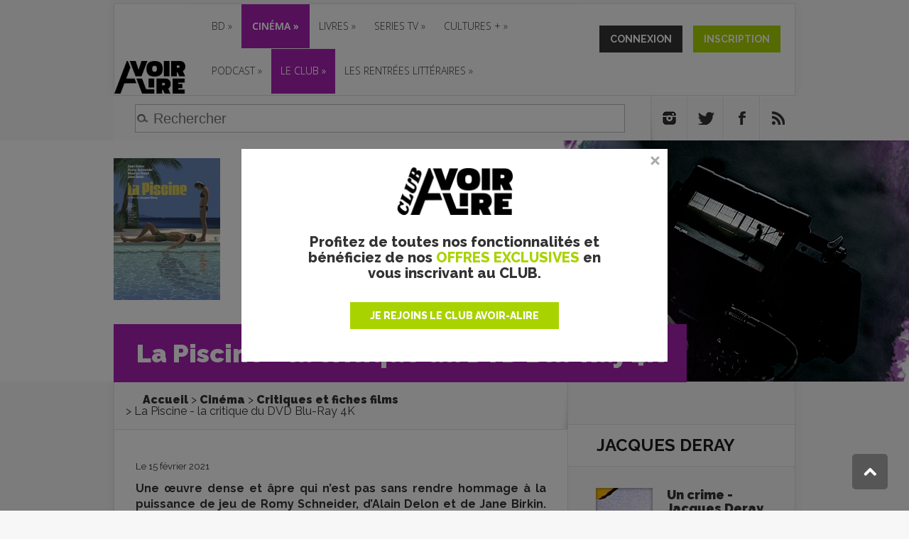

--- FILE ---
content_type: text/html; charset=utf-8
request_url: https://www.google.com/recaptcha/api2/aframe
body_size: 267
content:
<!DOCTYPE HTML><html><head><meta http-equiv="content-type" content="text/html; charset=UTF-8"></head><body><script nonce="apOJFuVbdpQbeFRN1zv9MA">/** Anti-fraud and anti-abuse applications only. See google.com/recaptcha */ try{var clients={'sodar':'https://pagead2.googlesyndication.com/pagead/sodar?'};window.addEventListener("message",function(a){try{if(a.source===window.parent){var b=JSON.parse(a.data);var c=clients[b['id']];if(c){var d=document.createElement('img');d.src=c+b['params']+'&rc='+(localStorage.getItem("rc::a")?sessionStorage.getItem("rc::b"):"");window.document.body.appendChild(d);sessionStorage.setItem("rc::e",parseInt(sessionStorage.getItem("rc::e")||0)+1);localStorage.setItem("rc::h",'1769917569452');}}}catch(b){}});window.parent.postMessage("_grecaptcha_ready", "*");}catch(b){}</script></body></html>

--- FILE ---
content_type: text/css
request_url: https://www.avoir-alire.com/plugins/magiclogin/css/magiclogin.css
body_size: 464
content:
.login-links,.logout-links {text-align: center}
.login-links a {display: inline-block;}
.login-links .sep {display: none;}
.login-links .login-label {}
.login-links .login-with {display:block;}
.login-links .login-with img {vertical-align: bottom;padding: 0px 5px;}
.login-links .login-with .with:first-child img {padding-left: 0;}
.login-links .login-with .with:last-child img {padding-right: 0;}

.formulaire_login .login-links {float: left;text-align: left}
.login-links .login-messages {display: block;text-align: left}
.login-links .login-messages.on {background: #333;color:#fff;padding:3px 5px;font-weight: normal;}

.formulaire_signup .spip_logos {float:right;max-width: 50px;height: auto;margin-top: -3em;}